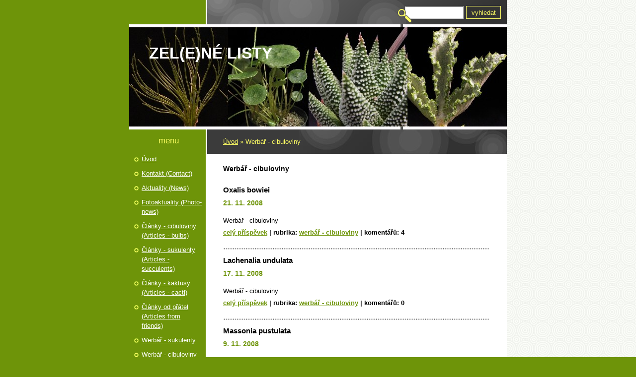

--- FILE ---
content_type: text/html; charset=UTF-8
request_url: https://www.zelenelisty.cz/clanky/werbar---cibuloviny.13/
body_size: 5839
content:
<?xml version="1.0" encoding="utf-8"?>
<!DOCTYPE html PUBLIC "-//W3C//DTD XHTML 1.0 Transitional//EN" "http://www.w3.org/TR/xhtml1/DTD/xhtml1-transitional.dtd">
<html lang="cs" xml:lang="cs" xmlns="http://www.w3.org/1999/xhtml" >

      <head>

        <meta http-equiv="content-type" content="text/html; charset=utf-8" />
        <meta name="description" content="Popularizační web o sukulentních rostlinách." />
        <meta name="keywords" content="sukulenty,cibuloviny,pěstování,kaudexy,sukulentní rostliny,Zelné listy,Zelené Listy" />
        <meta name="robots" content="all,follow" />
        <meta name="author" content="www.zelenelisty.cz" />
        <meta name="viewport" content="width=device-width, initial-scale=1.0">
        
        <title>
            ZEL(e)NÉ LISTY - Werbář - cibuloviny
        </title>
        <link rel="stylesheet" href="https://s3a.estranky.cz/css/d1000000114.css?nc=984684480" type="text/css" /><style type="text/css">@media screen, projection {
	#header .inner_frame{  background: #7ba908 url('/img/ulogo.940595.jpeg') left top no-repeat; }
}</style>
<link rel="stylesheet" href="//code.jquery.com/ui/1.12.1/themes/base/jquery-ui.css">
<script src="//code.jquery.com/jquery-1.12.4.js"></script>
<script src="//code.jquery.com/ui/1.12.1/jquery-ui.js"></script>
<script type="text/javascript" src="https://s3c.estranky.cz/js/ui.js?nc=1" id="index_script" ></script>
			<script type="text/javascript">
				dataLayer = [{
					'subscription': 'true',
				}];
			</script>
			
    </head>
    <body class="">
        <!-- Wrapping the whole page, may have fixed or fluid width -->
        <div id="whole-page">

            

            <!-- Because of the matter of accessibility (text browsers,
            voice readers) we include a link leading to the page content and
            navigation } you'll probably want to hide them using display: none
            in your stylesheet -->

            <a href="#articles" class="accessibility-links">Jdi na obsah</a>
            <a href="#navigation" class="accessibility-links">Jdi na menu</a>

            <!-- We'll fill the document using horizontal rules thus separating
            the logical chunks of the document apart -->
            <hr />

            
            

			<!-- block for skyscraper and rectangle  -->
            <div id="sticky-box">
                <div id="sky-scraper-block">
                    
                    
                </div>
            </div>
            
            <!-- block for skyscraper and rectangle  -->

            <!-- Wrapping the document's visible part -->
            <div id="document">
                <div id="in-document">
                    <!-- Hamburger icon -->
                    <button type="button" class="menu-toggle" onclick="menuToggle()" id="menu-toggle">
                    	<span></span>
                    	<span></span>
                    	<span></span>
                    </button>

                    <!-- header -->
  <div id="header">
     <div class="inner_frame">
        <!-- This construction allows easy image replacement -->
        <h1 class="head-left">
  <a href="https://www.zelenelisty.cz/" title="ZEL(e)NÉ LISTY" style="color: FFFFFF;">ZEL(e)NÉ LISTY</a>
  <span title="ZEL(e)NÉ LISTY">
  </span>
</h1>
        <div id="header-decoration" class="decoration">
        </div>
     </div>
  </div>
<!-- /header -->


                    <!-- Possible clearing elements (more through the document) -->
                    <div id="clear1" class="clear">
                        &nbsp;
                    </div>
                    <hr />

                    <!-- body of the page -->
                    <div id="body">
                        
                        <!-- main page content -->
                        <div id="content">
                            <!-- Breadcrumb navigation -->
<div id="breadcrumb-nav">
  <a href="/">Úvod</a> &raquo; <span>Werbář - cibuloviny</span>
</div>
<hr />

                            
                            <!-- Articles -->
  <div id="articles">
    <h2>Werbář - cibuloviny</h2>
        
    
        
    <h3 class="section_sub_title">Příspěvky</h3>
<!-- Article -->
  <div class="article">
    <!-- With headline can be done anything (i.e. image replacement) -->
    <h2>
      <a href="/clanky/werbar---cibuloviny/oxalis-bowiei.html">Oxalis bowiei</a>
      <span class="decoration" title="Oxalis bowiei">
      </span></h2>

    <!-- Text of the article -->
    <p class="first">
      <strong class="date">
        21. 11. 2008</strong>
    </p>
    <div class="editor-area">
        <div class="preview">
            
        </div>
     
      Werbář - cibuloviny

      <div class="article-cont-clear clear">
        &nbsp;
      </div>
    </div>

    <!-- The bar under the article -->
    <div class="under-article">
      <div class="inner_frame">
        <a href="/clanky/werbar---cibuloviny/oxalis-bowiei.html" class="a-whole-article">Celý příspěvek</a>
        <span class="art-delimit-wa"><span> | </span></span>
<strong>Rubrika:</strong>
<a href="/clanky/werbar---cibuloviny/">Werbář - cibuloviny</a>

        
        <span class="art-delimit-sec"><span> | </span></span>
  <strong class="comment-img"><span>Komentářů:</span></strong>
  <span class="nr-comments">
    4
</span>

      </div>
    </div>
    <!-- /The bar under the article -->
  </div>
<!-- /Article -->
<!-- Article -->
  <div class="article">
    <!-- With headline can be done anything (i.e. image replacement) -->
    <h2>
      <a href="/clanky/werbar---cibuloviny/lachenalia-undulata.html">Lachenalia undulata</a>
      <span class="decoration" title="Lachenalia undulata">
      </span></h2>

    <!-- Text of the article -->
    <p class="first">
      <strong class="date">
        17. 11. 2008</strong>
    </p>
    <div class="editor-area">
        <div class="preview">
            
        </div>
     
      Werbář - cibuloviny

      <div class="article-cont-clear clear">
        &nbsp;
      </div>
    </div>

    <!-- The bar under the article -->
    <div class="under-article">
      <div class="inner_frame">
        <a href="/clanky/werbar---cibuloviny/lachenalia-undulata.html" class="a-whole-article">Celý příspěvek</a>
        <span class="art-delimit-wa"><span> | </span></span>
<strong>Rubrika:</strong>
<a href="/clanky/werbar---cibuloviny/">Werbář - cibuloviny</a>

        
        <span class="art-delimit-sec"><span> | </span></span>
  <strong class="comment-img"><span>Komentářů:</span></strong>
  <span class="nr-comments">
    0
</span>

      </div>
    </div>
    <!-- /The bar under the article -->
  </div>
<!-- /Article -->
<!-- Article -->
  <div class="article">
    <!-- With headline can be done anything (i.e. image replacement) -->
    <h2>
      <a href="/clanky/werbar---cibuloviny/massonia-pustulata.html">Massonia pustulata</a>
      <span class="decoration" title="Massonia pustulata">
      </span></h2>

    <!-- Text of the article -->
    <p class="first">
      <strong class="date">
        9. 11. 2008</strong>
    </p>
    <div class="editor-area">
        <div class="preview">
            
        </div>
     
      Werbář - cibuloviny

      <div class="article-cont-clear clear">
        &nbsp;
      </div>
    </div>

    <!-- The bar under the article -->
    <div class="under-article">
      <div class="inner_frame">
        <a href="/clanky/werbar---cibuloviny/massonia-pustulata.html" class="a-whole-article">Celý příspěvek</a>
        <span class="art-delimit-wa"><span> | </span></span>
<strong>Rubrika:</strong>
<a href="/clanky/werbar---cibuloviny/">Werbář - cibuloviny</a>

        
        <span class="art-delimit-sec"><span> | </span></span>
  <strong class="comment-img"><span>Komentářů:</span></strong>
  <span class="nr-comments">
    2
</span>

      </div>
    </div>
    <!-- /The bar under the article -->
  </div>
<!-- /Article -->
<!-- Article -->
  <div class="article">
    <!-- With headline can be done anything (i.e. image replacement) -->
    <h2>
      <a href="/clanky/werbar---cibuloviny/haemanthus-albiflos-aneb-netresk-po-africku.html">Haemanthus albiflos aneb netřesk po africku</a>
      <span class="decoration" title="Haemanthus albiflos aneb netřesk po africku">
      </span></h2>

    <!-- Text of the article -->
    <p class="first">
      <strong class="date">
        26. 10. 2008</strong>
    </p>
    <div class="editor-area">
        <div class="preview">
            
        </div>
     
      Werbář - cibuloviny

      <div class="article-cont-clear clear">
        &nbsp;
      </div>
    </div>

    <!-- The bar under the article -->
    <div class="under-article">
      <div class="inner_frame">
        <a href="/clanky/werbar---cibuloviny/haemanthus-albiflos-aneb-netresk-po-africku.html" class="a-whole-article">Celý příspěvek</a>
        <span class="art-delimit-wa"><span> | </span></span>
<strong>Rubrika:</strong>
<a href="/clanky/werbar---cibuloviny/">Werbář - cibuloviny</a>

        
        <span class="art-delimit-sec"><span> | </span></span>
  <strong class="comment-img"><span>Komentářů:</span></strong>
  <span class="nr-comments">
    4
</span>

      </div>
    </div>
    <!-- /The bar under the article -->
  </div>
<!-- /Article -->
<!-- Article -->
  <div class="article">
    <!-- With headline can be done anything (i.e. image replacement) -->
    <h2>
      <a href="/clanky/werbar---cibuloviny/lachenalia-pusilla.html">Lachenalia pusilla</a>
      <span class="decoration" title="Lachenalia pusilla">
      </span></h2>

    <!-- Text of the article -->
    <p class="first">
      <strong class="date">
        19. 10. 2008</strong>
    </p>
    <div class="editor-area">
        <div class="preview">
            
        </div>
     
      Werbář - cibuloviny

      <div class="article-cont-clear clear">
        &nbsp;
      </div>
    </div>

    <!-- The bar under the article -->
    <div class="under-article">
      <div class="inner_frame">
        <a href="/clanky/werbar---cibuloviny/lachenalia-pusilla.html" class="a-whole-article">Celý příspěvek</a>
        <span class="art-delimit-wa"><span> | </span></span>
<strong>Rubrika:</strong>
<a href="/clanky/werbar---cibuloviny/">Werbář - cibuloviny</a>

        
        <span class="art-delimit-sec"><span> | </span></span>
  <strong class="comment-img"><span>Komentářů:</span></strong>
  <span class="nr-comments">
    0
</span>

      </div>
    </div>
    <!-- /The bar under the article -->
  </div>
<!-- /Article -->
<!-- Article -->
  <div class="article">
    <!-- With headline can be done anything (i.e. image replacement) -->
    <h2>
      <a href="/clanky/werbar---cibuloviny/ornithogalum-aff_osmynellum.html">Ornithogalum aff.osmynellum</a>
      <span class="decoration" title="Ornithogalum aff.osmynellum">
      </span></h2>

    <!-- Text of the article -->
    <p class="first">
      <strong class="date">
        4. 10. 2008</strong>
    </p>
    <div class="editor-area">
        <div class="preview">
            
        </div>
     
      
Werbář - cibuloviny

      <div class="article-cont-clear clear">
        &nbsp;
      </div>
    </div>

    <!-- The bar under the article -->
    <div class="under-article">
      <div class="inner_frame">
        <a href="/clanky/werbar---cibuloviny/ornithogalum-aff_osmynellum.html" class="a-whole-article">Celý příspěvek</a>
        <span class="art-delimit-wa"><span> | </span></span>
<strong>Rubrika:</strong>
<a href="/clanky/werbar---cibuloviny/">Werbář - cibuloviny</a>

        
        <span class="art-delimit-sec"><span> | </span></span>
  <strong class="comment-img"><span>Komentářů:</span></strong>
  <span class="nr-comments">
    0
</span>

      </div>
    </div>
    <!-- /The bar under the article -->
  </div>
<!-- /Article -->
<!-- Article -->
  <div class="article">
    <!-- With headline can be done anything (i.e. image replacement) -->
    <h2>
      <a href="/clanky/werbar---cibuloviny/nerine-krigei.html">Nerine krigei</a>
      <span class="decoration" title="Nerine krigei">
      </span></h2>

    <!-- Text of the article -->
    <p class="first">
      <strong class="date">
        10. 8. 2008</strong>
    </p>
    <div class="editor-area">
        <div class="preview">
            
        </div>
     
      
Werbář - cibuloviny

      <div class="article-cont-clear clear">
        &nbsp;
      </div>
    </div>

    <!-- The bar under the article -->
    <div class="under-article">
      <div class="inner_frame">
        <a href="/clanky/werbar---cibuloviny/nerine-krigei.html" class="a-whole-article">Celý příspěvek</a>
        <span class="art-delimit-wa"><span> | </span></span>
<strong>Rubrika:</strong>
<a href="/clanky/werbar---cibuloviny/">Werbář - cibuloviny</a>

        
        <span class="art-delimit-sec"><span> | </span></span>
  <strong class="comment-img"><span>Komentářů:</span></strong>
  <span class="nr-comments">
    6
</span>

      </div>
    </div>
    <!-- /The bar under the article -->
  </div>
<!-- /Article -->
<!-- Article -->
  <div class="article">
    <!-- With headline can be done anything (i.e. image replacement) -->
    <h2>
      <a href="/clanky/werbar---cibuloviny/ornithogalum-sardienii.html">Ornithogalum sardienii</a>
      <span class="decoration" title="Ornithogalum sardienii">
      </span></h2>

    <!-- Text of the article -->
    <p class="first">
      <strong class="date">
        3. 8. 2008</strong>
    </p>
    <div class="editor-area">
        <div class="preview">
            
        </div>
     
      
Werbář - cibuloviny

      <div class="article-cont-clear clear">
        &nbsp;
      </div>
    </div>

    <!-- The bar under the article -->
    <div class="under-article">
      <div class="inner_frame">
        <a href="/clanky/werbar---cibuloviny/ornithogalum-sardienii.html" class="a-whole-article">Celý příspěvek</a>
        <span class="art-delimit-wa"><span> | </span></span>
<strong>Rubrika:</strong>
<a href="/clanky/werbar---cibuloviny/">Werbář - cibuloviny</a>

        
        <span class="art-delimit-sec"><span> | </span></span>
  <strong class="comment-img"><span>Komentářů:</span></strong>
  <span class="nr-comments">
    0
</span>

      </div>
    </div>
    <!-- /The bar under the article -->
  </div>
<!-- /Article -->
<!-- Article -->
  <div class="article">
    <!-- With headline can be done anything (i.e. image replacement) -->
    <h2>
      <a href="/clanky/werbar---cibuloviny/rhodophiala-araucana.html">Rhodophiala araucana</a>
      <span class="decoration" title="Rhodophiala araucana">
      </span></h2>

    <!-- Text of the article -->
    <p class="first">
      <strong class="date">
        27. 7. 2008</strong>
    </p>
    <div class="editor-area">
        <div class="preview">
            
        </div>
     
      Werbář - cibuloviny

      <div class="article-cont-clear clear">
        &nbsp;
      </div>
    </div>

    <!-- The bar under the article -->
    <div class="under-article">
      <div class="inner_frame">
        <a href="/clanky/werbar---cibuloviny/rhodophiala-araucana.html" class="a-whole-article">Celý příspěvek</a>
        <span class="art-delimit-wa"><span> | </span></span>
<strong>Rubrika:</strong>
<a href="/clanky/werbar---cibuloviny/">Werbář - cibuloviny</a>

        
        <span class="art-delimit-sec"><span> | </span></span>
  <strong class="comment-img"><span>Komentářů:</span></strong>
  <span class="nr-comments">
    8
</span>

      </div>
    </div>
    <!-- /The bar under the article -->
  </div>
<!-- /Article -->
<!-- Article -->
  <div class="article">
    <!-- With headline can be done anything (i.e. image replacement) -->
    <h2>
      <a href="/clanky/werbar---cibuloviny/crinum-mccoyi.html">Crinum mccoyi</a>
      <span class="decoration" title="Crinum mccoyi">
      </span></h2>

    <!-- Text of the article -->
    <p class="first">
      <strong class="date">
        3. 7. 2008</strong>
    </p>
    <div class="editor-area">
        <div class="preview">
            
        </div>
     
      
Werbář - cibuloviny

      <div class="article-cont-clear clear">
        &nbsp;
      </div>
    </div>

    <!-- The bar under the article -->
    <div class="under-article">
      <div class="inner_frame">
        <a href="/clanky/werbar---cibuloviny/crinum-mccoyi.html" class="a-whole-article">Celý příspěvek</a>
        <span class="art-delimit-wa"><span> | </span></span>
<strong>Rubrika:</strong>
<a href="/clanky/werbar---cibuloviny/">Werbář - cibuloviny</a>

        
        <span class="art-delimit-sec"><span> | </span></span>
  <strong class="comment-img"><span>Komentářů:</span></strong>
  <span class="nr-comments">
    2
</span>

      </div>
    </div>
    <!-- /The bar under the article -->
  </div>
<!-- /Article -->

<!-- list of pages -->
  <hr />
  
  <div class="list-of-pages">
    <p class="previous">
      <a href="/clanky/werbar---cibuloviny.12/">&laquo; předchozí</a>

    </p>
    <p class="numbers">
       <a href="/clanky/werbar---cibuloviny/">1</a> <span>|</span>  <a href="/clanky/werbar---cibuloviny.2/">2</a> <span>|</span>  <a href="/clanky/werbar---cibuloviny.3/">3</a> <span>|</span>  <a href="/clanky/werbar---cibuloviny.4/">4</a> <span>|</span>  <a href="/clanky/werbar---cibuloviny.5/">5</a> <span>|</span>  <a href="/clanky/werbar---cibuloviny.6/">6</a> <span>|</span>  <a href="/clanky/werbar---cibuloviny.7/">7</a> <span>|</span>  <a href="/clanky/werbar---cibuloviny.8/">8</a> <span>|</span>  <a href="/clanky/werbar---cibuloviny.9/">9</a> <span>|</span>  <a href="/clanky/werbar---cibuloviny.10/">10</a> <span>|</span>  <a href="/clanky/werbar---cibuloviny.11/">11</a> <span>|</span>  <a href="/clanky/werbar---cibuloviny.12/">12</a> <span>|</span>  <span class="actual-page">13</span> <span>|</span>  <a href="/clanky/werbar---cibuloviny.14/">14</a> <span>|</span>  <a href="/clanky/werbar---cibuloviny.15/">15</a> <span>|</span>  <a href="/clanky/werbar---cibuloviny.16/">16</a> <span>|</span>  <a href="/clanky/werbar---cibuloviny.17/">17</a>
    </p>
    <p class="next">
      <a href="/clanky/werbar---cibuloviny.14/">následující &raquo;</a>
    </p>
    <br />
  </div>
  
  <hr />
<!-- /list of pages -->
    
  </div>
<!-- /Articles -->

                        </div>
                        <!-- /main page content -->

                        <div id="nav-column">
                            <!-- Such navigation allows both horizontal and vertical rendering -->
<div id="navigation">
    <div class="inner_frame">
        <h2>Menu
            <span id="nav-decoration" class="decoration"></span>
        </h2>
        <nav>
            <menu class="menu-type-standard">
                <li class="">
  <a href="/">Úvod</a>
     
</li>
<li class="">
  <a href="/clanky/kontakt-_contact_.html">Kontakt (Contact)</a>
     
</li>
<li class="">
  <a href="/clanky/aktuality-_news_/">Aktuality (News)</a>
     
</li>
<li class="">
  <a href="/clanky/fotoaktuality-_photo-news__.html">Fotoaktuality (Photo-news)</a>
     
</li>
<li class="">
  <a href="/clanky/clanky---cibuloviny-_articles---bulbs_/">Články - cibuloviny (Articles - bulbs)</a>
     
</li>
<li class="">
  <a href="/clanky/clanky---sukulenty-_articles---succulents_/">Články - sukulenty (Articles - succulents)</a>
     
</li>
<li class="">
  <a href="/clanky/clanky---kaktusy-_articles---cacti_/">Články - kaktusy (Articles - cacti)</a>
     
</li>
<li class="">
  <a href="/clanky/clanky-od-pratel-_articles-from-friends_/">Články od přátel (Articles from friends)</a>
     
</li>
<li class="">
  <a href="/clanky/werbar---sukulenty/">Werbář - sukulenty</a>
     
</li>
<li class="">
  <a href="/clanky/werbar---cibuloviny/">Werbář - cibuloviny</a>
     
</li>
<li class="">
  <a href="/clanky/werbar---kaktusy-_web-herbarium---cacti_/">Werbář - kaktusy (Web herbarium - cacti)</a>
     
</li>
<li class="">
  <a href="/clanky/werbar---mrazuvzdorne-_web-herbarium---frost-hardy-succulents_/">Werbář - mrazuvzdorné (Web herbarium - frost-hardy succulents)</a>
     
</li>
<li class="">
  <a href="/clanky/werbar---tilandsie-_web-herbarium---tillandsia_/">Werbář - tilandsie (Web herbarium - Tillandsia)</a>
     
</li>
<li class="">
  <a href="/clanky/navstevy-sukulentnich-sbirek-_visits-of-succulent-collections_/">Návštěvy sukulentních sbírek (Visits of succulent collections)</a>
     
</li>
<li class="">
  <a href="/clanky/recenze-knih-a-webu-o-rostlinach-_reviews-of-books_webpages_-/">Recenze knih a webů o rostlinách (Reviews of books,webpages)</a>
     
</li>
<li class="">
  <a href="/clanky/botanicke-tahaky-_botanical-cribs_/">Botanické taháky (Botanical cribs)</a>
     
</li>
<li class="">
  <a href="/clanky/fejetony-a-uvahy-_short-essaies-and-thoughts-_/">Fejetony a úvahy (Short essaies and thoughts )</a>
     
</li>
<li class="">
  <a href="/clanky/jak-_ne_postavit-sklenik-_how-_not_-to-build-greenhouse_/">Jak (ne)postavit skleník (How (not) to build greenhouse)</a>
     
</li>
<li class="">
  <a href="/clanky/jak-na-to-_how-to-do-it_/">Jak na to (How to do it)</a>
     
</li>
<li class="">
  <a href="/clanky/chrostalovo-slopek-_chrostals-paragraph_/">Chróstalovo slópek (Chrostals paragraph)</a>
     
</li>
<li class="">
  <a href="/fotoalbum/">Fotoalbum</a>
     
</li>
<li class="">
  <a href="/clanky/seznamek-seminkovy-_index-of-seeds_/">Seznámek semínkový (Index of seeds)</a>
     
</li>
<li class="">
  <a href="/clanky/rejstrikah.html">Rejstřík A-H - Index A-H</a>
     
</li>
<li class="">
  <a href="/clanky/seznamiz.html">Rejstřík I -Z - Index I -Z</a>
     
</li>
<li class="">
  <a href="/clanky/dalsi-odkazy.html">Další odkazy</a>
     
</li>
<li class="">
  <a href="/clanky/hadej-a-porad--guess-and-consult-/">Hádej a poraď (Guess and consult)</a>
     
</li>

            </menu>
        </nav>
        <div id="clear6" class="clear">
          &nbsp;
        </div>
    </div>
</div>
<!-- menu ending -->


                            <div id="clear2" class="clear">
                                &nbsp;
                            </div>
                            <hr />

                            <!-- Side column left/right -->
                            <div class="column">

                                <!-- Inner column -->
                                <div class="inner_frame inner-column">
                                    <!-- Portrait -->
  <div id="portrait" class="section">
    <h2>Portrét
      <span id="nav-portrait" class="portrait">
      </span></h2>
    <div class="inner_frame">
      <a href="/">
        <img src="/img/portrait.1.1292758225.jpeg" width="125" height="156" alt="Portrét" /></a>
    </div>
  </div>
<!-- /Portrait -->
<hr />

                                    
                                    
                                    
                                    
                                    
                                    
                                    
                                    
                                    
                                    
                                    <!-- Own code -->
  <div class="section own-code-nav">
    <h2>Toplist
      <span class="decoration own-code-nav">
      </span></h2>
    <div class="inner_frame">
      <center><a href="http://www.toplist.cz/stat/375696"><script language="JavaScript" type="text/javascript">
                      <!--
                        document.write ('<img src="http://toplist.cz/count.asp?id=375696&logo=mc&http='+escape(document.referrer)+'&wi='+escape(window.screen.width)+'&he='+escape(window.screen.height)+'&cd='+escape(window.screen.colorDepth)+'&t='+escape(document.title)+'" width="88" height="60" border=0 alt="TOPlist" />');
                      //--></script><noscript><img src="http://toplist.cz/count.asp?id=375696&logo=mc" border="0" alt="TOPlist" width="88" height="60" /></noscript></a></center>                                                                          
    </div>
  </div>
<!-- /Own code -->
<hr />

                                    
                                    <!-- Favorite links -->
  <div id="links" class="section">
    <h2>Oblíbené odkazy
        <span id="links-decoration" class="decoration">
        </span></h2>
    <div class="inner_frame">
      <ul>
        <li class="first ">
  <a href="http://radusa.estranky.cz" title="Partnerská fotogalerie (partnership photogallery)">
  Radusa - Fotogalerie</a></li><li class="">
  <a href="http://www.kkplzen.eu/" title="">
  Klub kaktusářů Plzeň</a></li><li class="">
  <a href="http://www.cact.cz/noviny/" title="Speciální internetové noviny o kaktusech a sukulentech">
  Chrudimské noviny</a></li><li class="last ">
  <a href="http://www.sukulenty-sps.cz" title="Nové stránky sdružení sukulentářů">
  Sekce pěstitelů sukulentů</a></li>
      </ul>
    </div>
  </div>
<!-- /Favorite links -->
<hr />

                                    <!-- Search -->
  <div id="search" class="section">
    <h2>Vyhledávání
      <span id="search-decoration" class="decoration">
      </span></h2>
    <div class="inner_frame">
      <form action="https://katalog.estranky.cz/" method="post">
        <fieldset>
          <input type="hidden" id="uid" name="uid" value="145200" />
          <input name="key" id="key" />
          <br />
          <span class="clButton">
            <input type="submit" id="sendsearch" value="Vyhledat" />
          </span>
        </fieldset>
      </form>
    </div>
  </div>
<!-- /Search -->
<hr />

                                    
                                    
                                    
                                </div>
                                <!-- /Inner column -->

                                <div id="clear4" class="clear">
                                    &nbsp;
                                </div>

                            </div>
                            <!-- konci first column -->
                        </div>

                        <div id="clear3" class="clear">
                            &nbsp;
                        </div>
                        <hr />

                        <div id="decoration1" class="decoration">
                        </div>
                        <div id="decoration2" class="decoration">
                        </div>
                        <!-- /Meant for additional graphics inside the body of the page -->
                    </div>
                    <!-- /body -->

                    <div id="clear5" class="clear">
                        &nbsp;
                    </div>
                    <hr />

                                    <!-- Footer -->
                <div id="footer">
                    <div class="inner_frame">
                        <p>
                            &copy; 2026 eStránky.cz <span class="hide">|</span> <a class="promolink promolink-paid" href="//www.estranky.cz/" title="Tvorba webových stránek zdarma, jednoduše a do 5 minut."><strong>Tvorba webových stránek</strong></a> 
                            
                            
                            
                            
                            
                            
                        </p>
                        
                        
                    </div>
                </div>
                <!-- /Footer -->


                    <div id="clear7" class="clear">
                        &nbsp;
                    </div>

                    <div id="decoration3" class="decoration">
                    </div>
                    <div id="decoration4" class="decoration">
                    </div>
                    <!-- /Meant for additional graphics inside the document -->

                </div>
            </div>

            <div id="decoration5" class="decoration">
            </div>
            <div id="decoration6" class="decoration">
            </div>
            <!-- /Meant for additional graphics inside the page -->

            
            <!-- block for board position-->

        </div>
        <!-- NO GEMIUS -->
    </body>
</html>